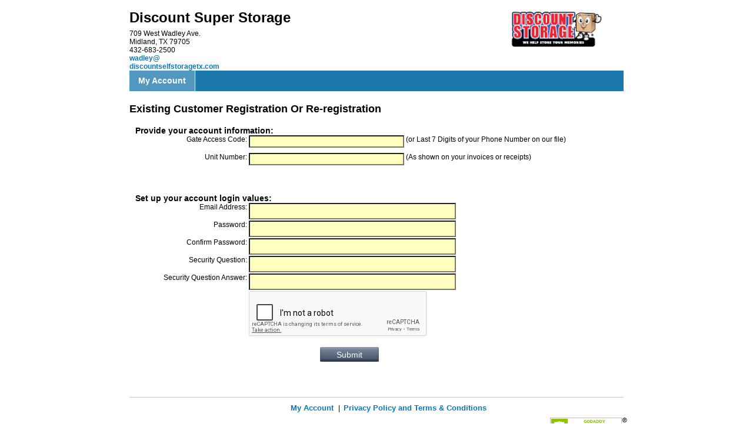

--- FILE ---
content_type: text/html; charset=utf-8
request_url: https://www.smdservers.net/SLWebSiteTemplate_V2/Registration.aspx?sCorpCode=tCFi9461BtM4EljkgYe7bA==&sLocationCode=5glUKf7E0ftI9Gech5cqCg==&1=1
body_size: 6190
content:

<!DOCTYPE html PUBLIC "-//W3C//DTD XHTML 1.0 Transitional//EN" "http://www.w3.org/TR/xhtml1/DTD/xhtml1-transitional.dtd">
<html>
	<head id="Registration_HeadCSS"><title>
	Create Account
</title><meta content="Microsoft Visual Studio .NET 7.1" name="GENERATOR" /><meta content="Visual Basic .NET 7.1" name="CODE_LANGUAGE" /><meta content="JavaScript" name="vs_defaultClientScript" /><meta content="http://schemas.microsoft.com/intellisense/ie5" name="vs_targetSchema" /><meta name="robots" content="noindex, nofollow" />
		<!-- <link href="css/Styles.css" rel="stylesheet" type="text/css" /> -->
		<link href="css/StandardSite.css" type="text/css" rel="stylesheet" />
		<script src="iFrame.js" type="text/javascript"></script>
		<script type="text/javascript">
            function OnRowClick(obj, idx) {
                //always clear class for first data row to fix the problem after Back/Forward
                obj.parentElement.rows(1).className = "";
                obj.parentElement.rows(new Number(idx.value)).className = "";
                obj.className = "Selected";
                idx.value = obj.rowIndex;
            }
		</script>
		<script type= "text/jscript" language="jscript">
            function ConfirmPassword(formToCheck) {
                var formisvalid = true;
                var password = formToCheck.txtPassword.value;
                var confirmPWD = formToCheck.txtConfirmPWD.value;
                if (password.toUpperCase() != confirmPWD.toUpperCase()) {
                    alert("Please confirm your password again");
                    formisvalid = false;
                }
                return formisvalid;
            }
		</script>
		<script type="text/javascript">
            var _gaq = _gaq || [];
            _gaq.push(['_setAccount', 'UA-703841-9']);
            _gaq.push(['_trackPageview']);

            (function () {
                var ga = document.createElement('script'); ga.type = 'text/javascript'; ga.async = true;
                ga.src = ('https:' == document.location.protocol ? 'https://ssl' : 'http://www') + '.google-analytics.com/ga.js';
                var s = document.getElementsByTagName('script')[0]; s.parentNode.insertBefore(ga, s);
            })();
		</script>	
	</head>
	<body onload="CustomizeBody(); CheckIFrame('Registration');">
		<form name="Form1" method="post" action="./Registration.aspx?sCorpCode=tCFi9461BtM4EljkgYe7bA%3d%3d&amp;sLocationCode=5glUKf7E0ftI9Gech5cqCg%3d%3d&amp;1=1" onkeypress="javascript:return WebForm_FireDefaultButton(event, 'btnSubmit')" id="Form1">
<div>
<input type="hidden" name="Header1_ToolkitScriptManager1_HiddenField" id="Header1_ToolkitScriptManager1_HiddenField" value="" />
<input type="hidden" name="__EVENTTARGET" id="__EVENTTARGET" value="" />
<input type="hidden" name="__EVENTARGUMENT" id="__EVENTARGUMENT" value="" />
<input type="hidden" name="__VIEWSTATE" id="__VIEWSTATE" value="/[base64]/IeI6+2NoDxk/w==" />
</div>

<script type="text/javascript">
//<![CDATA[
var theForm = document.forms['Form1'];
if (!theForm) {
    theForm = document.Form1;
}
function __doPostBack(eventTarget, eventArgument) {
    if (!theForm.onsubmit || (theForm.onsubmit() != false)) {
        theForm.__EVENTTARGET.value = eventTarget;
        theForm.__EVENTARGUMENT.value = eventArgument;
        theForm.submit();
    }
}
//]]>
</script>


<script src="/SLWebsiteTemplate_V2/WebResource.axd?d=YUBX3AqXkBc1q5hlVE7WXX3z0QSipjKv5nPqiH-OaMKyJpKjP97nVT8xYVuNksyT1bCGvB55Kgli5uLw9Rd52AWt5m_IKXrgjelPALJDAN41&amp;t=638901392248157332" type="text/javascript"></script>

<script>window.setTimeout("self.location.href='Message.aspx?Act=SE';",2390000);</script>
<script src="/SLWebsiteTemplate_V2/ScriptResource.axd?d=cZcvLPkCYr_c2wZZLhlBvgJUXegs157mQ0GpgFrlyxp_uTgy8JAVUbQqqSLHJ9XCspGntZBCvRo3R_T6EcaZvr-ouYDFuqMl3nLbyw6Ge-G78MCDCWIyDjhNP3t0Xpbe0&amp;t=ffffffffec54f2d7" type="text/javascript"></script>
<script src="/SLWebsiteTemplate_V2/ScriptResource.axd?d=pbEmSyse5qJFDwE3Gp_0CWOXPPnC9_zT9tyBSwhEUucjFdNpIGutSDIhMC_FRJMMBsM_7k0fHZimLtUZ33mJfJaHFR1rrVIvhUPzAKy6hyIDyl-UDMK5o1UiT_XY0kKIoiyt5G_J8KEcJfHYww7KQg2&amp;t=ffffffffec54f2d7" type="text/javascript"></script>
<script src="/SLWebsiteTemplate_V2/WebResource.axd?d=oPdfHT8b-kJJoavF2bGedbssIfwMR-UfM2bmNWoZWkB1Nh4W66MPyUdsxTw4wWHzmrpGJTQ_gayWhIw20gRdFhKRAQtTesP-wYcvbLgmeO81&amp;t=638901392248157332" type="text/javascript"></script>
<div>

	<input type="hidden" name="__VIEWSTATEGENERATOR" id="__VIEWSTATEGENERATOR" value="4EE569E4" />
	<input type="hidden" name="__EVENTVALIDATION" id="__EVENTVALIDATION" value="/wEdAA9C7+25BvmujrY5wFvJg/Dm69lBuDhTFuakn8i/nIBT6qOz6AOtFCpHm8nlKcAuMhM/NO70ZymFJaYDHAfy54qGYyo2dDFFtf/pko9/3extXH7pothY1q2xyXr5onQiVIe/HlNuYkxG7SOqJohzjdjDdjb4xzpKucCqKjegIpvFhopR0esDMUW7eJvjokmWOIEVkc+ZzoErgtCP2GR+PqU/TzrnS+t/Uw/8maRX523XnDzmltaUM7aEAN+g9cP/m12UH4Qi+SYeXxDhjD2PJf8Fq2ya4Exj4XNkBA4PAOBrbag8l+mIjXFMmoUpPc4ievJO7Dt3YUJSgI+/oowRaF5t5pj/e+/DYzBS3rbvvX3g7w==" />
</div>
		    <div align="center">
                
<!-- <link href="css/Styles.css" rel="stylesheet"  type="text/css" /> -->
<!--<link href="css/StandardSite.css" type="text/css" rel="stylesheet" />-->

<div id="HeaderUC_BackgroundMain">
    <div id="Header1_HeaderUC_HeaderMainInner">
    <script type="text/javascript">
//<![CDATA[
Sys.WebForms.PageRequestManager._initialize('Header1$ToolkitScriptManager1', 'Form1', [], [], [], 90, '');
//]]>
</script>

        <div id="Header1_HeaderUC_HeaderBox">
	
            <div id="HeaderUC_CorpInfo">
                <h1 id="HeaderUC_lblCorpName"><span id="Header1_lblCorpName">Discount Super Storage</span></h1>
                <p id="HeaderUC_lblCorpAddr"><span id="Header1_lblCorpAddr">709 West Wadley Ave.<BR>Midland, TX 79705<BR>432-683-2500<BR><a href="/cdn-cgi/l/email-protection#ea9d8b8e868f93aa8e839989859f849e998f868c999e85988b8d8f9e92c4898587">wadley@<BR>discountselfstoragetx.com</a></span></p>
                <p id="HeaderUC_lblCorpPhoneEmail"><span id="Header1_lblCorpPhoneEmail"></span></p>
            </div>
            <p id="HeaderUC_btnRefer"><a id="Header1_btnRefer" href="javascript:__doPostBack(&#39;Header1$btnRefer&#39;,&#39;&#39;)"><img src="https://s3.amazonaws.com/webtemplate.sitelink.com/CSSZ_L003/Logo/DiscountLogoForSitelink.png" id="Header1_IMG1" height="60" hspace="20" /></a></p>
            <p id="HeaderUC_imgPrint"><a href="javascript:window.print()" ><img src="./img/printer.ico" id="Header1_imgPrint" class="HeaderUC_iPrint" alt="Help" border="0" /></a></p>
            <p id="HeaderUC_btnPrint"><input type="submit" name="Header1$btnPrint" value="Print" id="Header1_btnPrint" tabindex="7" class="Global_SmallButton" /></p>
            
        
</div>    
    </div>
</div>

<div id="HeaderUC_MainMenu">
    <ul id="Header1_HeaderUC_HeaderBar" style="Background-Color: #1d78ac">
        <li id="Header1_HeaderUC_liHome"></li>
        <li id="Header1_HeaderUC_liAccount" class="HeaderUC_active"><a id="Header1_btnAccount" style="COLOR: White" href="javascript:__doPostBack(&#39;Header1$btnAccount&#39;,&#39;&#39;)">My Account</a></li>
        <li id="Header1_HeaderUC_liReservation"></li>
        <li id="Header1_HeaderUC_liTips"></li>
        <li id="Header1_HeaderUC_liContact"></li>
        <li id="Header1_HeaderUC_liSignOut"></li>
    </ul>
</div>

<div id="HeaderUC_GoogleTranslate">
        <div id="Header1_HeaderUC_div_Lang">
            <div id="google_translate_element"></div><script data-cfasync="false" src="/cdn-cgi/scripts/5c5dd728/cloudflare-static/email-decode.min.js"></script><script type="text/javascript"> 
                function googleTranslateElementInit() { 
                    new google.translate.TranslateElement({pageLanguage: 'en', layout: google.translate.TranslateElement.InlineLayout.SIMPLE, autoDisplay: false}, 'google_translate_element'); 
                } 
                </script><script type="text/javascript" src="//translate.google.com/translate_a/element.js?cb=googleTranslateElementInit"></script>
        </div>
</div>
		        <div id="pnlRegistration" style="width:840px;text-align:center;">
	
				    
				    <div id="Registration_MainBody">
				        <h2 id="Registration_lblHeading">Existing Customer Registration Or Re-registration</h2>
					    <h3 id="Registration_lblAcctinfo">Provide your account information:</h3>
                        
                        <p id="Registration_lblAccessCode" class="Registration_AILabel"><span id="lblAccessCode" style="display:inline-block;width:200px;">Gate Access Code:</span></p>
			            <p id="Registration_txtAccessCode" class="Registration_AITextbox"><input name="txtAccessCode" type="text" maxlength="10" id="txtAccessCode" style="background-color:#FFFFC0;width:256px;" /></p>
			            <p id="Registration_lblAccessCodeInfo" class="Registration_AIILabel"><span id="lblAccessCodeInfo" style="display:inline-block;width:315px;">(or Last 7 Digits of your Phone Number on our file)</span></p>
			            
			            <p id="Registration_lblUnitNumber" class="Registration_AILabel"><span id="lblUnitName" style="display:inline-block;width:200px;"> Unit Number:</span></p>
			            <p id="Registration_txtUnitNumber" class="Registration_AITextbox"><input name="txtUnitName" type="text" maxlength="6" id="txtUnitName" style="background-color:#FFFFC0;width:256px;" /></p>
			            <p id="Registration_lblUnitNumberInfo" class="Registration_AIILabel"><span id="lblUnitNameInfo" style="display:inline-block;width:315px;">(As shown on your invoices or receipts)</span></p>
    								        
					    <h3 id="Registration_lblAcctSetup">Set up your account login values:</h3>
								            
                        <p id="Registration_lblEmailAddress" class="Registration_ASLabel"><span id="lblEmailAddress" style="display:inline-block;width:200px;">Email Address:</span></p>
                        <p id="Registration_txtEmailAddress" class="Registration_ASTextbox"><input name="txtEmailAddress" type="text" maxlength="50" id="txtEmailAddress" class="Registration_Textbox" /></p>
                        
                        <p id="Registration_lblPassword" class="Registration_ASLabel"><span id="lblPassword" style="display:inline-block;width:200px;"> Password:</span></p>
                        <p id="Registration_txtPassword" class="Registration_ASTextbox"><input name="txtPassword" type="password" id="txtPassword" style="width:344px; height:22px; background-color:#ffffc0;" maxlength="20" size="52" /></p>
                        
                        <p id="Registration_lblConfirmPWD" class="Registration_ASLabel"><span id="lblConfirmPWD" style="display:inline-block;width:200px;">Confirm Password:</span></p>
                        <p id="Registration_txtRegConfirmPWD" class="Registration_ASTextbox"><input name="txtConfirmPWD" type="password" id="txtConfirmPWD" style="width:344px; height:22px; background-color:#ffffc0;" maxlength="20" size="52" /></p>
                        
					    <p id="Registration_lblSecurityQ" class="Registration_ASLabel"><span id="lblSecurityQ" style="display:inline-block;width:200px;">Security Question:</span></p>
					    <p id="Registration_txtSecurityQ" class="Registration_ASTextbox"><input name="txtSecurityQ" type="text" maxlength="120" id="txtSecurityQ" class="Registration_Textbox" /></p>
					    
					    <p id="Registration_lblSecurityQA" class="Registration_ASLabel"><span id="lblSecurityQA" style="display:inline-block;width:200px;">Security Question Answer:</span></p>
					    <p id="Registration_txtSecurityQA" class="Registration_ASTextbox"><input name="txtSecurityQA" type="text" maxlength="60" id="txtSecurityQA" class="Registration_Textbox" /></p>
    					
                        <div id="Registration_recaptcha">
                            <div id="Recaptcha1_sl_recaptcha" class="sl-recaptcha" data-sitekey="6Ld-emcUAAAAAAsuVUMesMShVuP4a9AqXH4zEAse" style="display:none;"></div> 
<div id="captcha-placeholder"></div>

<script src="https://www.google.com/recaptcha/api.js?onload=onloadCallback&render=explicit" async defer type="text/javascript"></script>
<script type="text/javascript">
    var onloadCallback = function () {
        var publicKey = document.getElementsByClassName('sl-recaptcha')[0].getAttribute('data-sitekey')
        grecaptcha.render('captcha-placeholder', {
            'sitekey': publicKey
        });
    };
    var prm = Sys.WebForms.PageRequestManager.getInstance();
    prm.add_endRequest(function (s, e) {
        onloadCallback();
    });
    //window.onload = onloadCallback
</script>
                        </div>

    					<div id="Registration_Submit">
					        <p id="Registration_btnSubmit"><input type="submit" name="btnSubmit" value="Submit" id="btnSubmit" tabindex="4" class="Global_SmallButton" /></p>
					        <p id="Registration_lblSubmit"></p>
					        <div id="vs" style="color:Red;border-width:2px;border-style:Solid;height:80px;width:584px;display:none;">

	</div>
                        </div>										            
    										        
					</div>
										        
			    
</div>
			    
<!-- <link href="css/Styles.css" rel="stylesheet"  type="text/css" /> -->
<!--<link href="css/StandardSite.css" rel="stylesheet" type="text/css" />-->

<div id="pnlFooterBGMain"></div>
<div id="FooterUC_FooterMainInner">
        <div id="FooterUC_div_Main">
            <ul id="Footer1_FooterUC_ulFooter">
                <li id="FooterUC_btnHome"></li>
                <li id="FooterUC_btnAccount"><a id="Footer1_btnAccount" href="javascript:__doPostBack(&#39;Footer1$btnAccount&#39;,&#39;&#39;)">My Account&nbsp;&nbsp;</a><span id="Footer1_spacer_btnAccount">|&nbsp;</span></li> 
                <li id="FooterUC_btnReservation"></li>
                <li id="FooterUC_btnTips"></li>
                <li id="FooterUC_btnContact"></li>
                <li id="FooterUC_btnPP"><a id="Footer1_btnPP" href="javascript:__doPostBack(&#39;Footer1$btnPP&#39;,&#39;&#39;)">Privacy Policy and Terms &amp; Conditions</a></li>
            </ul>
        </div>

        <div id="FooterUC_div_Images" style="display:block;">
            <div id="FooterUC_div_InnerImages" align="center" >
                <p id="FooterUC_btnSMD"><a href="http://www.sitelink.com" id="Footer1_btnSMD" target="_blank"><img src="./img/Storable_SiteLink_by_Storable_footer_2025.png" id="Footer1_IMG1" width="160" height="45" /></a></p>
                <p id="FooterUC_btnGoDaddy"><span id="siteseal"><script async type="text/javascript" src="https://seal.godaddy.com/getSeal?sealID=RtvBP7Dtfwi8fimRppl0FWjQB6osZGcVhVZyg5cEVowej1ZXjO"></script></span></p>
            </div>
        </div>
</div>

<div class="divFooter">
    <a id="Footer1_aView" href="javascript:__doPostBack(&#39;Footer1$aView&#39;,&#39;&#39;)"><span id="Login_Footer" class="cLoginFooter"><span id="Footer1_span_DesktopView" class="cDesktopView">Mobile View</span></span></a>
</div>


			</div>
		
<script type="text/javascript">
//<![CDATA[
var Page_ValidationSummaries =  new Array(document.getElementById("vs"));
//]]>
</script>

<script type="text/javascript">
//<![CDATA[
var vs = document.all ? document.all["vs"] : document.getElementById("vs");
vs.headertext = "The following errors occurred :";
//]]>
</script>

<script>function CustomizeBody() {document.body.style.backgroundColor="White";}</script>
<script type="text/javascript">
//<![CDATA[
(function() {var fn = function() {$get("Header1_ToolkitScriptManager1_HiddenField").value = '';Sys.Application.remove_init(fn);};Sys.Application.add_init(fn);})();
(function(id) {
    var e = document.getElementById(id);
    if (e) {
        e.dispose = function() {
            Array.remove(Page_ValidationSummaries, document.getElementById(id));
        }
        e = null;
    }
})('vs');
WebForm_AutoFocus('btnSubmit');//]]>
</script>
</form>
	<script>(function(){function c(){var b=a.contentDocument||a.contentWindow.document;if(b){var d=b.createElement('script');d.innerHTML="window.__CF$cv$params={r:'9c3a942018ac2e5c',t:'MTc2OTM3MzU1Mi4wMDAwMDA='};var a=document.createElement('script');a.nonce='';a.src='/cdn-cgi/challenge-platform/scripts/jsd/main.js';document.getElementsByTagName('head')[0].appendChild(a);";b.getElementsByTagName('head')[0].appendChild(d)}}if(document.body){var a=document.createElement('iframe');a.height=1;a.width=1;a.style.position='absolute';a.style.top=0;a.style.left=0;a.style.border='none';a.style.visibility='hidden';document.body.appendChild(a);if('loading'!==document.readyState)c();else if(window.addEventListener)document.addEventListener('DOMContentLoaded',c);else{var e=document.onreadystatechange||function(){};document.onreadystatechange=function(b){e(b);'loading'!==document.readyState&&(document.onreadystatechange=e,c())}}}})();</script><script defer src="https://static.cloudflareinsights.com/beacon.min.js/vcd15cbe7772f49c399c6a5babf22c1241717689176015" integrity="sha512-ZpsOmlRQV6y907TI0dKBHq9Md29nnaEIPlkf84rnaERnq6zvWvPUqr2ft8M1aS28oN72PdrCzSjY4U6VaAw1EQ==" data-cf-beacon='{"rayId":"9c3a942018ac2e5c","version":"2025.9.1","serverTiming":{"name":{"cfExtPri":true,"cfEdge":true,"cfOrigin":true,"cfL4":true,"cfSpeedBrain":true,"cfCacheStatus":true}},"token":"b9baefdb3a4e479f96a35a86c2fd9a12","b":1}' crossorigin="anonymous"></script>
</body>
</html>


--- FILE ---
content_type: text/html; charset=utf-8
request_url: https://www.google.com/recaptcha/api2/anchor?ar=1&k=6Ld-emcUAAAAAAsuVUMesMShVuP4a9AqXH4zEAse&co=aHR0cHM6Ly93d3cuc21kc2VydmVycy5uZXQ6NDQz&hl=en&v=PoyoqOPhxBO7pBk68S4YbpHZ&size=normal&anchor-ms=20000&execute-ms=30000&cb=sl6e2w2cnwd8
body_size: 49310
content:
<!DOCTYPE HTML><html dir="ltr" lang="en"><head><meta http-equiv="Content-Type" content="text/html; charset=UTF-8">
<meta http-equiv="X-UA-Compatible" content="IE=edge">
<title>reCAPTCHA</title>
<style type="text/css">
/* cyrillic-ext */
@font-face {
  font-family: 'Roboto';
  font-style: normal;
  font-weight: 400;
  font-stretch: 100%;
  src: url(//fonts.gstatic.com/s/roboto/v48/KFO7CnqEu92Fr1ME7kSn66aGLdTylUAMa3GUBHMdazTgWw.woff2) format('woff2');
  unicode-range: U+0460-052F, U+1C80-1C8A, U+20B4, U+2DE0-2DFF, U+A640-A69F, U+FE2E-FE2F;
}
/* cyrillic */
@font-face {
  font-family: 'Roboto';
  font-style: normal;
  font-weight: 400;
  font-stretch: 100%;
  src: url(//fonts.gstatic.com/s/roboto/v48/KFO7CnqEu92Fr1ME7kSn66aGLdTylUAMa3iUBHMdazTgWw.woff2) format('woff2');
  unicode-range: U+0301, U+0400-045F, U+0490-0491, U+04B0-04B1, U+2116;
}
/* greek-ext */
@font-face {
  font-family: 'Roboto';
  font-style: normal;
  font-weight: 400;
  font-stretch: 100%;
  src: url(//fonts.gstatic.com/s/roboto/v48/KFO7CnqEu92Fr1ME7kSn66aGLdTylUAMa3CUBHMdazTgWw.woff2) format('woff2');
  unicode-range: U+1F00-1FFF;
}
/* greek */
@font-face {
  font-family: 'Roboto';
  font-style: normal;
  font-weight: 400;
  font-stretch: 100%;
  src: url(//fonts.gstatic.com/s/roboto/v48/KFO7CnqEu92Fr1ME7kSn66aGLdTylUAMa3-UBHMdazTgWw.woff2) format('woff2');
  unicode-range: U+0370-0377, U+037A-037F, U+0384-038A, U+038C, U+038E-03A1, U+03A3-03FF;
}
/* math */
@font-face {
  font-family: 'Roboto';
  font-style: normal;
  font-weight: 400;
  font-stretch: 100%;
  src: url(//fonts.gstatic.com/s/roboto/v48/KFO7CnqEu92Fr1ME7kSn66aGLdTylUAMawCUBHMdazTgWw.woff2) format('woff2');
  unicode-range: U+0302-0303, U+0305, U+0307-0308, U+0310, U+0312, U+0315, U+031A, U+0326-0327, U+032C, U+032F-0330, U+0332-0333, U+0338, U+033A, U+0346, U+034D, U+0391-03A1, U+03A3-03A9, U+03B1-03C9, U+03D1, U+03D5-03D6, U+03F0-03F1, U+03F4-03F5, U+2016-2017, U+2034-2038, U+203C, U+2040, U+2043, U+2047, U+2050, U+2057, U+205F, U+2070-2071, U+2074-208E, U+2090-209C, U+20D0-20DC, U+20E1, U+20E5-20EF, U+2100-2112, U+2114-2115, U+2117-2121, U+2123-214F, U+2190, U+2192, U+2194-21AE, U+21B0-21E5, U+21F1-21F2, U+21F4-2211, U+2213-2214, U+2216-22FF, U+2308-230B, U+2310, U+2319, U+231C-2321, U+2336-237A, U+237C, U+2395, U+239B-23B7, U+23D0, U+23DC-23E1, U+2474-2475, U+25AF, U+25B3, U+25B7, U+25BD, U+25C1, U+25CA, U+25CC, U+25FB, U+266D-266F, U+27C0-27FF, U+2900-2AFF, U+2B0E-2B11, U+2B30-2B4C, U+2BFE, U+3030, U+FF5B, U+FF5D, U+1D400-1D7FF, U+1EE00-1EEFF;
}
/* symbols */
@font-face {
  font-family: 'Roboto';
  font-style: normal;
  font-weight: 400;
  font-stretch: 100%;
  src: url(//fonts.gstatic.com/s/roboto/v48/KFO7CnqEu92Fr1ME7kSn66aGLdTylUAMaxKUBHMdazTgWw.woff2) format('woff2');
  unicode-range: U+0001-000C, U+000E-001F, U+007F-009F, U+20DD-20E0, U+20E2-20E4, U+2150-218F, U+2190, U+2192, U+2194-2199, U+21AF, U+21E6-21F0, U+21F3, U+2218-2219, U+2299, U+22C4-22C6, U+2300-243F, U+2440-244A, U+2460-24FF, U+25A0-27BF, U+2800-28FF, U+2921-2922, U+2981, U+29BF, U+29EB, U+2B00-2BFF, U+4DC0-4DFF, U+FFF9-FFFB, U+10140-1018E, U+10190-1019C, U+101A0, U+101D0-101FD, U+102E0-102FB, U+10E60-10E7E, U+1D2C0-1D2D3, U+1D2E0-1D37F, U+1F000-1F0FF, U+1F100-1F1AD, U+1F1E6-1F1FF, U+1F30D-1F30F, U+1F315, U+1F31C, U+1F31E, U+1F320-1F32C, U+1F336, U+1F378, U+1F37D, U+1F382, U+1F393-1F39F, U+1F3A7-1F3A8, U+1F3AC-1F3AF, U+1F3C2, U+1F3C4-1F3C6, U+1F3CA-1F3CE, U+1F3D4-1F3E0, U+1F3ED, U+1F3F1-1F3F3, U+1F3F5-1F3F7, U+1F408, U+1F415, U+1F41F, U+1F426, U+1F43F, U+1F441-1F442, U+1F444, U+1F446-1F449, U+1F44C-1F44E, U+1F453, U+1F46A, U+1F47D, U+1F4A3, U+1F4B0, U+1F4B3, U+1F4B9, U+1F4BB, U+1F4BF, U+1F4C8-1F4CB, U+1F4D6, U+1F4DA, U+1F4DF, U+1F4E3-1F4E6, U+1F4EA-1F4ED, U+1F4F7, U+1F4F9-1F4FB, U+1F4FD-1F4FE, U+1F503, U+1F507-1F50B, U+1F50D, U+1F512-1F513, U+1F53E-1F54A, U+1F54F-1F5FA, U+1F610, U+1F650-1F67F, U+1F687, U+1F68D, U+1F691, U+1F694, U+1F698, U+1F6AD, U+1F6B2, U+1F6B9-1F6BA, U+1F6BC, U+1F6C6-1F6CF, U+1F6D3-1F6D7, U+1F6E0-1F6EA, U+1F6F0-1F6F3, U+1F6F7-1F6FC, U+1F700-1F7FF, U+1F800-1F80B, U+1F810-1F847, U+1F850-1F859, U+1F860-1F887, U+1F890-1F8AD, U+1F8B0-1F8BB, U+1F8C0-1F8C1, U+1F900-1F90B, U+1F93B, U+1F946, U+1F984, U+1F996, U+1F9E9, U+1FA00-1FA6F, U+1FA70-1FA7C, U+1FA80-1FA89, U+1FA8F-1FAC6, U+1FACE-1FADC, U+1FADF-1FAE9, U+1FAF0-1FAF8, U+1FB00-1FBFF;
}
/* vietnamese */
@font-face {
  font-family: 'Roboto';
  font-style: normal;
  font-weight: 400;
  font-stretch: 100%;
  src: url(//fonts.gstatic.com/s/roboto/v48/KFO7CnqEu92Fr1ME7kSn66aGLdTylUAMa3OUBHMdazTgWw.woff2) format('woff2');
  unicode-range: U+0102-0103, U+0110-0111, U+0128-0129, U+0168-0169, U+01A0-01A1, U+01AF-01B0, U+0300-0301, U+0303-0304, U+0308-0309, U+0323, U+0329, U+1EA0-1EF9, U+20AB;
}
/* latin-ext */
@font-face {
  font-family: 'Roboto';
  font-style: normal;
  font-weight: 400;
  font-stretch: 100%;
  src: url(//fonts.gstatic.com/s/roboto/v48/KFO7CnqEu92Fr1ME7kSn66aGLdTylUAMa3KUBHMdazTgWw.woff2) format('woff2');
  unicode-range: U+0100-02BA, U+02BD-02C5, U+02C7-02CC, U+02CE-02D7, U+02DD-02FF, U+0304, U+0308, U+0329, U+1D00-1DBF, U+1E00-1E9F, U+1EF2-1EFF, U+2020, U+20A0-20AB, U+20AD-20C0, U+2113, U+2C60-2C7F, U+A720-A7FF;
}
/* latin */
@font-face {
  font-family: 'Roboto';
  font-style: normal;
  font-weight: 400;
  font-stretch: 100%;
  src: url(//fonts.gstatic.com/s/roboto/v48/KFO7CnqEu92Fr1ME7kSn66aGLdTylUAMa3yUBHMdazQ.woff2) format('woff2');
  unicode-range: U+0000-00FF, U+0131, U+0152-0153, U+02BB-02BC, U+02C6, U+02DA, U+02DC, U+0304, U+0308, U+0329, U+2000-206F, U+20AC, U+2122, U+2191, U+2193, U+2212, U+2215, U+FEFF, U+FFFD;
}
/* cyrillic-ext */
@font-face {
  font-family: 'Roboto';
  font-style: normal;
  font-weight: 500;
  font-stretch: 100%;
  src: url(//fonts.gstatic.com/s/roboto/v48/KFO7CnqEu92Fr1ME7kSn66aGLdTylUAMa3GUBHMdazTgWw.woff2) format('woff2');
  unicode-range: U+0460-052F, U+1C80-1C8A, U+20B4, U+2DE0-2DFF, U+A640-A69F, U+FE2E-FE2F;
}
/* cyrillic */
@font-face {
  font-family: 'Roboto';
  font-style: normal;
  font-weight: 500;
  font-stretch: 100%;
  src: url(//fonts.gstatic.com/s/roboto/v48/KFO7CnqEu92Fr1ME7kSn66aGLdTylUAMa3iUBHMdazTgWw.woff2) format('woff2');
  unicode-range: U+0301, U+0400-045F, U+0490-0491, U+04B0-04B1, U+2116;
}
/* greek-ext */
@font-face {
  font-family: 'Roboto';
  font-style: normal;
  font-weight: 500;
  font-stretch: 100%;
  src: url(//fonts.gstatic.com/s/roboto/v48/KFO7CnqEu92Fr1ME7kSn66aGLdTylUAMa3CUBHMdazTgWw.woff2) format('woff2');
  unicode-range: U+1F00-1FFF;
}
/* greek */
@font-face {
  font-family: 'Roboto';
  font-style: normal;
  font-weight: 500;
  font-stretch: 100%;
  src: url(//fonts.gstatic.com/s/roboto/v48/KFO7CnqEu92Fr1ME7kSn66aGLdTylUAMa3-UBHMdazTgWw.woff2) format('woff2');
  unicode-range: U+0370-0377, U+037A-037F, U+0384-038A, U+038C, U+038E-03A1, U+03A3-03FF;
}
/* math */
@font-face {
  font-family: 'Roboto';
  font-style: normal;
  font-weight: 500;
  font-stretch: 100%;
  src: url(//fonts.gstatic.com/s/roboto/v48/KFO7CnqEu92Fr1ME7kSn66aGLdTylUAMawCUBHMdazTgWw.woff2) format('woff2');
  unicode-range: U+0302-0303, U+0305, U+0307-0308, U+0310, U+0312, U+0315, U+031A, U+0326-0327, U+032C, U+032F-0330, U+0332-0333, U+0338, U+033A, U+0346, U+034D, U+0391-03A1, U+03A3-03A9, U+03B1-03C9, U+03D1, U+03D5-03D6, U+03F0-03F1, U+03F4-03F5, U+2016-2017, U+2034-2038, U+203C, U+2040, U+2043, U+2047, U+2050, U+2057, U+205F, U+2070-2071, U+2074-208E, U+2090-209C, U+20D0-20DC, U+20E1, U+20E5-20EF, U+2100-2112, U+2114-2115, U+2117-2121, U+2123-214F, U+2190, U+2192, U+2194-21AE, U+21B0-21E5, U+21F1-21F2, U+21F4-2211, U+2213-2214, U+2216-22FF, U+2308-230B, U+2310, U+2319, U+231C-2321, U+2336-237A, U+237C, U+2395, U+239B-23B7, U+23D0, U+23DC-23E1, U+2474-2475, U+25AF, U+25B3, U+25B7, U+25BD, U+25C1, U+25CA, U+25CC, U+25FB, U+266D-266F, U+27C0-27FF, U+2900-2AFF, U+2B0E-2B11, U+2B30-2B4C, U+2BFE, U+3030, U+FF5B, U+FF5D, U+1D400-1D7FF, U+1EE00-1EEFF;
}
/* symbols */
@font-face {
  font-family: 'Roboto';
  font-style: normal;
  font-weight: 500;
  font-stretch: 100%;
  src: url(//fonts.gstatic.com/s/roboto/v48/KFO7CnqEu92Fr1ME7kSn66aGLdTylUAMaxKUBHMdazTgWw.woff2) format('woff2');
  unicode-range: U+0001-000C, U+000E-001F, U+007F-009F, U+20DD-20E0, U+20E2-20E4, U+2150-218F, U+2190, U+2192, U+2194-2199, U+21AF, U+21E6-21F0, U+21F3, U+2218-2219, U+2299, U+22C4-22C6, U+2300-243F, U+2440-244A, U+2460-24FF, U+25A0-27BF, U+2800-28FF, U+2921-2922, U+2981, U+29BF, U+29EB, U+2B00-2BFF, U+4DC0-4DFF, U+FFF9-FFFB, U+10140-1018E, U+10190-1019C, U+101A0, U+101D0-101FD, U+102E0-102FB, U+10E60-10E7E, U+1D2C0-1D2D3, U+1D2E0-1D37F, U+1F000-1F0FF, U+1F100-1F1AD, U+1F1E6-1F1FF, U+1F30D-1F30F, U+1F315, U+1F31C, U+1F31E, U+1F320-1F32C, U+1F336, U+1F378, U+1F37D, U+1F382, U+1F393-1F39F, U+1F3A7-1F3A8, U+1F3AC-1F3AF, U+1F3C2, U+1F3C4-1F3C6, U+1F3CA-1F3CE, U+1F3D4-1F3E0, U+1F3ED, U+1F3F1-1F3F3, U+1F3F5-1F3F7, U+1F408, U+1F415, U+1F41F, U+1F426, U+1F43F, U+1F441-1F442, U+1F444, U+1F446-1F449, U+1F44C-1F44E, U+1F453, U+1F46A, U+1F47D, U+1F4A3, U+1F4B0, U+1F4B3, U+1F4B9, U+1F4BB, U+1F4BF, U+1F4C8-1F4CB, U+1F4D6, U+1F4DA, U+1F4DF, U+1F4E3-1F4E6, U+1F4EA-1F4ED, U+1F4F7, U+1F4F9-1F4FB, U+1F4FD-1F4FE, U+1F503, U+1F507-1F50B, U+1F50D, U+1F512-1F513, U+1F53E-1F54A, U+1F54F-1F5FA, U+1F610, U+1F650-1F67F, U+1F687, U+1F68D, U+1F691, U+1F694, U+1F698, U+1F6AD, U+1F6B2, U+1F6B9-1F6BA, U+1F6BC, U+1F6C6-1F6CF, U+1F6D3-1F6D7, U+1F6E0-1F6EA, U+1F6F0-1F6F3, U+1F6F7-1F6FC, U+1F700-1F7FF, U+1F800-1F80B, U+1F810-1F847, U+1F850-1F859, U+1F860-1F887, U+1F890-1F8AD, U+1F8B0-1F8BB, U+1F8C0-1F8C1, U+1F900-1F90B, U+1F93B, U+1F946, U+1F984, U+1F996, U+1F9E9, U+1FA00-1FA6F, U+1FA70-1FA7C, U+1FA80-1FA89, U+1FA8F-1FAC6, U+1FACE-1FADC, U+1FADF-1FAE9, U+1FAF0-1FAF8, U+1FB00-1FBFF;
}
/* vietnamese */
@font-face {
  font-family: 'Roboto';
  font-style: normal;
  font-weight: 500;
  font-stretch: 100%;
  src: url(//fonts.gstatic.com/s/roboto/v48/KFO7CnqEu92Fr1ME7kSn66aGLdTylUAMa3OUBHMdazTgWw.woff2) format('woff2');
  unicode-range: U+0102-0103, U+0110-0111, U+0128-0129, U+0168-0169, U+01A0-01A1, U+01AF-01B0, U+0300-0301, U+0303-0304, U+0308-0309, U+0323, U+0329, U+1EA0-1EF9, U+20AB;
}
/* latin-ext */
@font-face {
  font-family: 'Roboto';
  font-style: normal;
  font-weight: 500;
  font-stretch: 100%;
  src: url(//fonts.gstatic.com/s/roboto/v48/KFO7CnqEu92Fr1ME7kSn66aGLdTylUAMa3KUBHMdazTgWw.woff2) format('woff2');
  unicode-range: U+0100-02BA, U+02BD-02C5, U+02C7-02CC, U+02CE-02D7, U+02DD-02FF, U+0304, U+0308, U+0329, U+1D00-1DBF, U+1E00-1E9F, U+1EF2-1EFF, U+2020, U+20A0-20AB, U+20AD-20C0, U+2113, U+2C60-2C7F, U+A720-A7FF;
}
/* latin */
@font-face {
  font-family: 'Roboto';
  font-style: normal;
  font-weight: 500;
  font-stretch: 100%;
  src: url(//fonts.gstatic.com/s/roboto/v48/KFO7CnqEu92Fr1ME7kSn66aGLdTylUAMa3yUBHMdazQ.woff2) format('woff2');
  unicode-range: U+0000-00FF, U+0131, U+0152-0153, U+02BB-02BC, U+02C6, U+02DA, U+02DC, U+0304, U+0308, U+0329, U+2000-206F, U+20AC, U+2122, U+2191, U+2193, U+2212, U+2215, U+FEFF, U+FFFD;
}
/* cyrillic-ext */
@font-face {
  font-family: 'Roboto';
  font-style: normal;
  font-weight: 900;
  font-stretch: 100%;
  src: url(//fonts.gstatic.com/s/roboto/v48/KFO7CnqEu92Fr1ME7kSn66aGLdTylUAMa3GUBHMdazTgWw.woff2) format('woff2');
  unicode-range: U+0460-052F, U+1C80-1C8A, U+20B4, U+2DE0-2DFF, U+A640-A69F, U+FE2E-FE2F;
}
/* cyrillic */
@font-face {
  font-family: 'Roboto';
  font-style: normal;
  font-weight: 900;
  font-stretch: 100%;
  src: url(//fonts.gstatic.com/s/roboto/v48/KFO7CnqEu92Fr1ME7kSn66aGLdTylUAMa3iUBHMdazTgWw.woff2) format('woff2');
  unicode-range: U+0301, U+0400-045F, U+0490-0491, U+04B0-04B1, U+2116;
}
/* greek-ext */
@font-face {
  font-family: 'Roboto';
  font-style: normal;
  font-weight: 900;
  font-stretch: 100%;
  src: url(//fonts.gstatic.com/s/roboto/v48/KFO7CnqEu92Fr1ME7kSn66aGLdTylUAMa3CUBHMdazTgWw.woff2) format('woff2');
  unicode-range: U+1F00-1FFF;
}
/* greek */
@font-face {
  font-family: 'Roboto';
  font-style: normal;
  font-weight: 900;
  font-stretch: 100%;
  src: url(//fonts.gstatic.com/s/roboto/v48/KFO7CnqEu92Fr1ME7kSn66aGLdTylUAMa3-UBHMdazTgWw.woff2) format('woff2');
  unicode-range: U+0370-0377, U+037A-037F, U+0384-038A, U+038C, U+038E-03A1, U+03A3-03FF;
}
/* math */
@font-face {
  font-family: 'Roboto';
  font-style: normal;
  font-weight: 900;
  font-stretch: 100%;
  src: url(//fonts.gstatic.com/s/roboto/v48/KFO7CnqEu92Fr1ME7kSn66aGLdTylUAMawCUBHMdazTgWw.woff2) format('woff2');
  unicode-range: U+0302-0303, U+0305, U+0307-0308, U+0310, U+0312, U+0315, U+031A, U+0326-0327, U+032C, U+032F-0330, U+0332-0333, U+0338, U+033A, U+0346, U+034D, U+0391-03A1, U+03A3-03A9, U+03B1-03C9, U+03D1, U+03D5-03D6, U+03F0-03F1, U+03F4-03F5, U+2016-2017, U+2034-2038, U+203C, U+2040, U+2043, U+2047, U+2050, U+2057, U+205F, U+2070-2071, U+2074-208E, U+2090-209C, U+20D0-20DC, U+20E1, U+20E5-20EF, U+2100-2112, U+2114-2115, U+2117-2121, U+2123-214F, U+2190, U+2192, U+2194-21AE, U+21B0-21E5, U+21F1-21F2, U+21F4-2211, U+2213-2214, U+2216-22FF, U+2308-230B, U+2310, U+2319, U+231C-2321, U+2336-237A, U+237C, U+2395, U+239B-23B7, U+23D0, U+23DC-23E1, U+2474-2475, U+25AF, U+25B3, U+25B7, U+25BD, U+25C1, U+25CA, U+25CC, U+25FB, U+266D-266F, U+27C0-27FF, U+2900-2AFF, U+2B0E-2B11, U+2B30-2B4C, U+2BFE, U+3030, U+FF5B, U+FF5D, U+1D400-1D7FF, U+1EE00-1EEFF;
}
/* symbols */
@font-face {
  font-family: 'Roboto';
  font-style: normal;
  font-weight: 900;
  font-stretch: 100%;
  src: url(//fonts.gstatic.com/s/roboto/v48/KFO7CnqEu92Fr1ME7kSn66aGLdTylUAMaxKUBHMdazTgWw.woff2) format('woff2');
  unicode-range: U+0001-000C, U+000E-001F, U+007F-009F, U+20DD-20E0, U+20E2-20E4, U+2150-218F, U+2190, U+2192, U+2194-2199, U+21AF, U+21E6-21F0, U+21F3, U+2218-2219, U+2299, U+22C4-22C6, U+2300-243F, U+2440-244A, U+2460-24FF, U+25A0-27BF, U+2800-28FF, U+2921-2922, U+2981, U+29BF, U+29EB, U+2B00-2BFF, U+4DC0-4DFF, U+FFF9-FFFB, U+10140-1018E, U+10190-1019C, U+101A0, U+101D0-101FD, U+102E0-102FB, U+10E60-10E7E, U+1D2C0-1D2D3, U+1D2E0-1D37F, U+1F000-1F0FF, U+1F100-1F1AD, U+1F1E6-1F1FF, U+1F30D-1F30F, U+1F315, U+1F31C, U+1F31E, U+1F320-1F32C, U+1F336, U+1F378, U+1F37D, U+1F382, U+1F393-1F39F, U+1F3A7-1F3A8, U+1F3AC-1F3AF, U+1F3C2, U+1F3C4-1F3C6, U+1F3CA-1F3CE, U+1F3D4-1F3E0, U+1F3ED, U+1F3F1-1F3F3, U+1F3F5-1F3F7, U+1F408, U+1F415, U+1F41F, U+1F426, U+1F43F, U+1F441-1F442, U+1F444, U+1F446-1F449, U+1F44C-1F44E, U+1F453, U+1F46A, U+1F47D, U+1F4A3, U+1F4B0, U+1F4B3, U+1F4B9, U+1F4BB, U+1F4BF, U+1F4C8-1F4CB, U+1F4D6, U+1F4DA, U+1F4DF, U+1F4E3-1F4E6, U+1F4EA-1F4ED, U+1F4F7, U+1F4F9-1F4FB, U+1F4FD-1F4FE, U+1F503, U+1F507-1F50B, U+1F50D, U+1F512-1F513, U+1F53E-1F54A, U+1F54F-1F5FA, U+1F610, U+1F650-1F67F, U+1F687, U+1F68D, U+1F691, U+1F694, U+1F698, U+1F6AD, U+1F6B2, U+1F6B9-1F6BA, U+1F6BC, U+1F6C6-1F6CF, U+1F6D3-1F6D7, U+1F6E0-1F6EA, U+1F6F0-1F6F3, U+1F6F7-1F6FC, U+1F700-1F7FF, U+1F800-1F80B, U+1F810-1F847, U+1F850-1F859, U+1F860-1F887, U+1F890-1F8AD, U+1F8B0-1F8BB, U+1F8C0-1F8C1, U+1F900-1F90B, U+1F93B, U+1F946, U+1F984, U+1F996, U+1F9E9, U+1FA00-1FA6F, U+1FA70-1FA7C, U+1FA80-1FA89, U+1FA8F-1FAC6, U+1FACE-1FADC, U+1FADF-1FAE9, U+1FAF0-1FAF8, U+1FB00-1FBFF;
}
/* vietnamese */
@font-face {
  font-family: 'Roboto';
  font-style: normal;
  font-weight: 900;
  font-stretch: 100%;
  src: url(//fonts.gstatic.com/s/roboto/v48/KFO7CnqEu92Fr1ME7kSn66aGLdTylUAMa3OUBHMdazTgWw.woff2) format('woff2');
  unicode-range: U+0102-0103, U+0110-0111, U+0128-0129, U+0168-0169, U+01A0-01A1, U+01AF-01B0, U+0300-0301, U+0303-0304, U+0308-0309, U+0323, U+0329, U+1EA0-1EF9, U+20AB;
}
/* latin-ext */
@font-face {
  font-family: 'Roboto';
  font-style: normal;
  font-weight: 900;
  font-stretch: 100%;
  src: url(//fonts.gstatic.com/s/roboto/v48/KFO7CnqEu92Fr1ME7kSn66aGLdTylUAMa3KUBHMdazTgWw.woff2) format('woff2');
  unicode-range: U+0100-02BA, U+02BD-02C5, U+02C7-02CC, U+02CE-02D7, U+02DD-02FF, U+0304, U+0308, U+0329, U+1D00-1DBF, U+1E00-1E9F, U+1EF2-1EFF, U+2020, U+20A0-20AB, U+20AD-20C0, U+2113, U+2C60-2C7F, U+A720-A7FF;
}
/* latin */
@font-face {
  font-family: 'Roboto';
  font-style: normal;
  font-weight: 900;
  font-stretch: 100%;
  src: url(//fonts.gstatic.com/s/roboto/v48/KFO7CnqEu92Fr1ME7kSn66aGLdTylUAMa3yUBHMdazQ.woff2) format('woff2');
  unicode-range: U+0000-00FF, U+0131, U+0152-0153, U+02BB-02BC, U+02C6, U+02DA, U+02DC, U+0304, U+0308, U+0329, U+2000-206F, U+20AC, U+2122, U+2191, U+2193, U+2212, U+2215, U+FEFF, U+FFFD;
}

</style>
<link rel="stylesheet" type="text/css" href="https://www.gstatic.com/recaptcha/releases/PoyoqOPhxBO7pBk68S4YbpHZ/styles__ltr.css">
<script nonce="yK5S9sJj-xC9Unm8xqyPIw" type="text/javascript">window['__recaptcha_api'] = 'https://www.google.com/recaptcha/api2/';</script>
<script type="text/javascript" src="https://www.gstatic.com/recaptcha/releases/PoyoqOPhxBO7pBk68S4YbpHZ/recaptcha__en.js" nonce="yK5S9sJj-xC9Unm8xqyPIw">
      
    </script></head>
<body><div id="rc-anchor-alert" class="rc-anchor-alert"></div>
<input type="hidden" id="recaptcha-token" value="[base64]">
<script type="text/javascript" nonce="yK5S9sJj-xC9Unm8xqyPIw">
      recaptcha.anchor.Main.init("[\x22ainput\x22,[\x22bgdata\x22,\x22\x22,\[base64]/[base64]/[base64]/[base64]/[base64]/[base64]/KGcoTywyNTMsTy5PKSxVRyhPLEMpKTpnKE8sMjUzLEMpLE8pKSxsKSksTykpfSxieT1mdW5jdGlvbihDLE8sdSxsKXtmb3IobD0odT1SKEMpLDApO08+MDtPLS0pbD1sPDw4fFooQyk7ZyhDLHUsbCl9LFVHPWZ1bmN0aW9uKEMsTyl7Qy5pLmxlbmd0aD4xMDQ/[base64]/[base64]/[base64]/[base64]/[base64]/[base64]/[base64]\\u003d\x22,\[base64]\\u003d\x22,\x22QylxwrFaw5NUAsKNesKAdScYIAHDvsKYZhkgwp8Rw6VMOMORXlEIwonDoxJ0w7vCtVhKwq/CpMKuehNSXEMCKz0xwpzDpMODwpJYwrzDtXLDn8KsHcKjNl3DmsKqZMKewrvCrAPCocOxZ8KoQl3CpyDDpMOJADPClBzDl8KJW8KQA0shWEhXKHzCpMKTw5skwqtiMAJfw6fCj8K2w7LDs8K+w5XCpjEtHMOPIQnDlQhZw4/Cr8OBUsONwrTDnRDDgcK8wqpmEcKewpPDscOpaAwMZcK5w4vConckSVxkw6zDnMKOw4Maby3Cv8KWw7fDuMK4wpfClC8Iw7hcw67Dky/DiMO4bE9LOmE/[base64]/CtCMAwr7DvgfCrcKYw7PDkMKoHEd/[base64]/DqcKwKUVFVsOZOMKNwrHCqD/ChCQVKnNCwqfChUXDnEbDnX56FQVAw5LCkVHDocOVw6oxw5peT2d6w5QWDW1IMMORw50Cw6EBw6Nmwq7DvMKbw7PDqgbDsADDvMKWZHhxXnLCv8OCwr/CumnDlzNcRALDj8O7SMOyw7Jsc8KQw6vDoMKZLsKrcMOgwqA2w4x8w4NcwqPCg2HCllofTsKRw5Nyw6IJJHZFwpwswpDDosK+w6PDkkF6bMK8w5fCqWFAwpTDo8O5d8OBUnXCgT/DjCvCpMKLTk/DscOIaMORw6Z/[base64]/wrjDvi7CvsKfw4TDoBYfcHZPJMOHwocXJcKZwrPDtsKSwq/DpisUw75LXndcOcKQw7DCm38PTcKIwqTDlVBDJUzCuhwxdMOfIcKkdS/DhsKxT8OgwrkWwrbDuB/DrlV7EAtnGyfDlcOMOGfDnsKSPsK8EGNrG8K5w7RKRcKMwrBnw5XCpjHCv8KFQWnCljfDsFjDhcO0w5VUScKhwq/DncOxGcO4w7PDscOgwqVEwr/Do8OgZS5kw5XCjEsuUDnCssOtA8OVAiszZMKrOcKyeG4+w4kvPiDCuyXDnnvCvMKrRsO5DcKTw6dIUUpNwqhvHsKwRTsQZQbCn8OEw4cBLE9KwolPwo7DrC7DjMObwoTDuXQOAD8aeVw/w7FtwpZ1w6EAHcORecO+IsKHa2YwBT/[base64]/ClsKdw47Cp8K1ZXvDk3koVMKNCWnDk8KJw6stw69/AW4cSsKcIsOow6/Cj8OnwrTCscOQw5XDkGHDo8KnwqN5DnjDj0TCmcKJL8OQw67DmSFAw6fCv2sQworDqQvCsxcjAsOQwpQ5w7QKwofCt8Otw4zCsHFmdHrDrcOjfFRzY8OBw4saCUnCtsOcwr7DqDVGw6ouSRoBwroiw6DCpsKowp8Lwo/Cp8ODwrdrw4oew4BaaWPDlgtFHDBaw5ADAW1sJMKYwrjCviBWcGkXwqzDhsKdBykwAnIbwrDDg8Klw5HCtsOWwowrw7nDg8OtwoRRZcKew6TCucOGw7fCoQ1lwpnCrMKeMMOiPcKAw5zDk8O0XcOSXzwvRxLDgjohw4A1wq7Du3/DnjPCj8Oww5LDij3Dj8O5Zj3DmD5uwowNGcOiKn7DpnTCl1liMcOdIDnChBBow6PCqwk4w47CiTfDk21qwpx/[base64]/DhMOPKcODfsOSwrpUL8K1RcKhw5APwqPDlghQwqctR8OawrjDvcOGRMO+WcOLPiDCicKUR8OIw4pgw49yKmARb8KnwozCvEXDu2PDiG3DkMOTwoFJwoZfwqvCgnpwLl5sw7tPUCXCrRgtEAfCng/CkWpUNxkLA2HChsO4IMKeacOkw5zCqzHDhsKcPcOPw61WS8Oke1fCsMKCJX19GcKYC0fDisOTcRzDkMKXw5/DhcOBAcKJdsKrYEJ4Nh3Du8KLZTnCrsKfw4HChMOWeQbCmAQfVMKRYErCucOvwrEoJ8OJwrNSDcKkRcKQw7rDnMOjwrfDt8O8wptPfsKuw7M6CSh9wqrCkMOIYzccVyVRwqc5wpZ9ecKGWsK5wo98LcK/[base64]/DmsOVwqrCicK2H8O/NU7DiiZTwqDCssOVNcKrwolvwoZDYsKUw7dUflDCs8Ocwq9tTcK4VRjCjcOMcQA0djw7U2XDvkFaNGDDlcKHDwpXbsOacsKCw5TCv0vDjsOXwrQCwoPCuEvCuMKZG3bClsKRbsK/NFHDi0zDslZMwoZqw7VawpbDiVfDnMK9U2HCtMOpQ1bDrTPDn2E6w4jDnishwoRrw4HCv0NswrI+bcKnLsKSwoTCgiMtw63Cp8OzUMO8w5tdw6E7wp3CiioRG3nDo2rClMK1wqLDknnDlEclbzMFHMKgwoFWwo3Dg8KVwrDDu3HChwEVwpk/[base64]/[base64]/DqcKuwrAYb8Kmw63DhjrDkwDChkB7GsO1w7fCuCrCssOIIMKBG8KSw7IxwoRAPG51L1LDksOROR3DocO0wq7CqsOna0sERcKTw5oHwq/CuB4GfFxww6EEw7ABIT1UXcOVw4JBRVXCp1/CqQQfwo7Dk8OvwrwYw7fDii9tw6DCpMK/SsOtHkcZbE4lw5zDmgjDgVE7DhjDtcOmFMKjw6AdwpxALcK3w6XDtCrCmUxIw5J/L8ONUMK0wp/ChHBuw7pzPVrCgsKMw7DDpB7Dq8Ohw7lHwrAkG07CuTMgdALCoXDCusKWX8OfMsKbwpvCp8OkwpFTMsOewrxJYFfCucKVOQjCpDhAKEvCksOfw4rDj8OAwrl7wr7CncKGw6Btw65Sw6Avw7zCtSdpw5gzwow/[base64]/BAHDqMKnwpFkWVXClcKwZ0p7w64qc8OPwqklw53DmBzCtxrDmRLDnMObYcKYwqfDtXvDiMKDwqjClAlFPcKwHsKPw7/[base64]/[base64]/[base64]/CsOCBnE2woDClknCiU/DqMO1HcKiwpnDuwJFRl/DgXDDtifCjnEsUGHDhsOxwr8XwpfDh8OxdUzCnT9/aU/DiMKDw4HDrmrDn8KGBDfDtcOoHlx8w5BQw7rDl8KRSWDClsOyKTNdQ8K4HSbDmwfDhsOhEH/ClDU2S8KzwpXCgcK2XsOTw5jCqCRewr9IwpVlDDnCqsK4LMKNwpN/IwxGPzBCDMKQBDptTyHDmBtKQRRjwrbDrjTCgMOOwo/Dr8OKwoheBy3DksOBw68faGDDnMOBZUpswo4eJ29nMMKqw4/Dk8OXwoJrw7sRHjrCkFMPHMOZwrEHbsKCw4lFw7BubsKSwp0AEhtlw55gaMKrw69lworClsK7I1XCksK/Sjw9w6gyw7hiAAbCmsOuG2XDmQYmFhEWVh0VwoZWX2fDlAvDgcOyFDRJV8KoIMKRwqtiBhjCk3fCiH5sw7YBdCHDhsOrwpDCuivCj8OUYMOowrcoEid/OgzDihF3wpXDg8OkJRfDsMK/MiB0E8O8w7jCrsKMwqnCiFTChcOCL2nCqsKJw64xwqvCoD3Cn8OKLcOIw4QaBWs+wqnCnw9uRx7Djx4VVwFUw44Aw7PCm8OzwrUQNBc5LSkIwrvDr2/CqGxrK8K9DnXDr8OWbhLDvEfDrsKeHUR5YsKNw5XDg0opw6XCl8OdJ8KVw6XDqMORw6VDw6vDisOyQzfCtFVNw67DhsOrw4NBZyDDgsKHSsOdw6pGC8KNw5TDtMOMw77CosKeRcOjwoTCmcKxQgI5ViJEJmMmwqY1DTxGBzsMI8K9P8OqVG/DlcOjLDp6w5bDhxzCo8KhS8KeLcOJw7vDqm0Na3NRw4Z8RcKlwowFXsOVwoTDvBPCqTo9wqvDpFh9wqxxFn8fw5DDn8OKbFbCscOaSsOQT8KuKMKfwrnCr2DDmMKfOsOmNmLDjjnCpMOOw6fCthJGBcOUwphfZW1rUXTCtUozScOmw7lUwp1YQ0bCtz/CuVINw4p4w6/[base64]/[base64]/WCzDrUfDhMOtNF42w5ofwqpNwpRGw5HDpFgsw74mcsO3w5A/w6DDjw9vHsOdw7jCucOKH8ODTlZce3o4YQ7CnMK8SMOrD8Kpw7YzasKzHMOlUcObCMOSwqzDoj3DmQgqZjvCqMKFDgHDhMOlw4HCv8ObQwrDg8O2dw5Wc3nDm0dFwoXCmMKoY8O6W8Ofw6PDs1/Ck0Rbw7rDgcKsfxHDslN5QDLDjlpTET1PHnXCmWpawo0Rwp83dyB2wpZFNcKZUsKIFsO0wr/[base64]/CvRt8w50udcKRwojClGZAVsOAwoRCF8OKw4Mcw6/[base64]/DlC5nwq4xwopdJR7DhAsPXcKoURxqCCPDscOSw6bCinvChcKIwqB4KsO3O8KYwqxKw4PDgMKyMcKCw60vwpAQwpJmL2LDhgUZw40Kw7Nsw6zDvMOrcsK/wrnCjGk7wqoHH8O3ZG/DhgtMw7VuIFV7wojCoQJWA8K/VsOlVcKRI8KzZnvCrlLDosODJMKKIBPCmXLDn8K/T8Oxw6FPacKDScOPw6/Cu8O5w40sa8OIwqHDqCLChcOFwqzDlsO3CkU3M17DsEzDryM8MMKRSS/DpMOyw5MvJVoFwpHCuMOzWRLCkSFEw6vCrQJ1VcKzacOOw4hhwqBsY1Q/wqLCpnfCpMKYCWsWTTYAIUPCj8OnShjDujDCiUMnRcO+w6bCjsKoAEU+wrAMw77CijcieW3CnhNLwolkw65XKVZiL8OOw7LDusKkwp1gwqfDo8K2NH7Ct8O/woUbwpHCnWLDmsOaRyfDgMKow7FMwqUXwpDCtsKYwrk3w5TCvELDoMOjwqluLRnCusK5O2zDmFY+al7CsMOvKsKkZsO4w5R7W8K9w51wYHZUIgrCgSwuWjQLw6JCfno9a2sFPmE9w5sMw5ctwqUswrjCnDgEw64Bw69pTcOtw7gFAMK7D8Obw41/wrMMVQttw7toUcKKwpl8wqDDhyh4w40uWMOoUTlYwr3Co8O+TMOdwqUIKhwzFsKaNXzDvRs5wpbDhsO7c1TCoQXCpcO3J8KuEsKBZ8Ouw5bCj2Zkwq44wrLCvVXCjMOpTMOYwqzDoMOmwoIXwptSw502MTnDo8OuO8KCTsO7X3/CnkrDpsKKw7/Drl0XwrRdw77Dj8ObwoJTwofCgcKEfcKLUcKyP8KGEHDDnl5hwo/[base64]/w4s2wplAP8OEwrzCgmXCucKNw5DCrMOjK8KMbsOzwrJFOsOFc8OhaVfCt8K/[base64]/DuMOkOmUwPW9AOxTCmcOMw5nCi8KXwqrDm8O+W8OzNRJzJVURwokAdcOpcRXCtsOCw5ogw6vDhQMswovClsOswrXChgPCjMOWw5PDtcKuwplOwoRyLcKewpDDjMKgZ8OvKsOXw6/CvMOmPHLCqC7DlnrCv8OOw6F6BEpZCsOqwqwQcMKfwrzChsOrYinCp8O0asOQwqjCmMK/[base64]/Dlm0Iw6ctwqdmXMKpHsOKYREXKcKAw47CmwBTcn/Du8OAYDhhCMKiWxMVw6lEE3TDo8KWB8KXcAvDgXDCmH4TasOWwrdWVwpUC2bDv8K6G0/Cp8KLw6V5AcKJwrTDncOrScOUTcKZwqXCqsK7wq/CnEs2w7vCksOXR8K9X8KzWsKhOHjCtmvDsMOXFMOOAGcmwohgwrjCoWPDllU9PsKxLkzCiXgrwoQcUE7DqwnDtnfCk0/[base64]/JgnChlPClcKbdUHCosO/w7vDqz/DvWTCvsK9wo9bOcOpTsOVwoTCgnnDt1I6wqPDm8KwEsOAw5LDo8KCw6NkNsKuw6TDvsOMdMKwwr5LN8KXeCvCkMKGw6/CnWQaw4XDhcOQf2vDvSbDtcOCw7M3w50qLMOSw4t8UcKuYhnDmMO8HC/CsDXDgxtRM8OMRhTCkFTDrQPDlk7Co1nDkHwdQ8OQVMK8wpDCm8KgwovCmFjDt0/DsxPCvcOgw4teOkzCumbCmTDCqMKROMKsw6tlwpwAUsKGelJ5w5kcelpWw6nCqsK+GsKqKCPDui/[base64]/DqcOgdHrCncOgw6PCvsOXwoTCtmzCosKhVMO2M8KHwr/CgMKFw4zDj8KFw6zCiMKzwr9Lcw8Yw5PDiUjCsgdaaMKRZMKewpvCiMKZwpAZwrTCpsKpwoMody18Lyljwr9Rwp3Dn8OAYsKMEA3ClsKuwqjDnsOFOsOKXsOEP8K/e8KjbRjDvx3CgFTDu3vCp8OzaDnDs1bDlsKDw48NwpPDmT1dwq/Dr8OAUcKLellSU1YKw41fVsKlwonDsHhRBcKPwoUxw5YFECjCrlxCUGk4HmjCi3tPfx7DsAbDpnAew6rDqG9Dw7bCsMKxUmQUwpDCosKzw4Ruw6d5w4pTXsOhwrvDtC/[base64]/CgMOvw68Ta8KCw5Q/woLDnWRyAcKAcQ7DpsOXXzLDknfCh1DCjcK3wpnCn8OuU2HCgMOkezgbwpMRNDRvw6YmdmfCnTzDiCIXGcO9dcKvw6zDtGvDucKPw5PDp37DjV/DsX7CmcOuw5Biw4wVDQA7PMKVwpfCnQDCjcO2wp/CghZSFUtmRxzDqUlKw7LCoSl8wrdpK3zCqMKYw6LDh8OKV3/[base64]/[base64]/CTZfwpHCn8OpwqHCrMOSCB8IwrkeDcK1MAzDlmvDpMKaw4sMOnM9wqVEw59fLMOKPMOLw40jQFJrATbCicKLY8OPZ8KPIMOAw6ciwo0awoXCmMKDw6sNL0TCuMK9w7c3DELDpMO4w67Cu8OvwrN+w6ZVSnnCuDvCqTrDlsOpw6vCgVZYW8K3wovDh1p/Nw/[base64]/XWhUw5N9FCo6Q8KFRcK9C1nCoSHClsObw7FlwqxddEJWw6Ilw4TCljPCqG0+LMORO1U+woYKTsKoM8OBw4fCmDJqwp1+w4LCiWrDgmzDpcOuM3HDrgvClydTw4ghdD/DrMKuw44cNMOrwqDCiS3CtQ3CiRNpAMOPdsObLsO6FTlwIFlsw6Asw43DiyQVN8Oqw7XDsMO3wpI8fsOuEcOUw6Y0w5lhU8KtwpHCmwPDtDnCqsOpeQjCrMOPFcKWwoTCk0FLNEDDsgrCnMODw5R9P8OlAsKYwqkrw6x+bnDCtcO9F8K5ADluw4LCuVh/w4BZf3XDnUh/w790woR7w4A4TzvCnxvCncO+w6XDvsOhw7rCq2DCo8OBwpYHw79fw5QPJMKgOsOFRcOFLwDCt8OOw57DrCTCt8KgwqQhw47CrGnDlsKTwqHCrcORworCgMOiT8KRLMOEfkoywoUTw5RoK2fCiFPCjX7CocO/w5ElY8O2ck0ZwoE8L8KNGxAow63Cq8K5wrrCscK8w5wXQ8OJwrLDoQfCk8OacMOXbBXDpsOLLCHCk8KEwrp/[base64]/WhpWworClCNTDF8WwoHDh8Ouwr7Dr0ZqLivClkTDlsOAMcOcE1ZHw4HDlcK6IMKWwp1Kw45Dw5bCkVXClWAEJwfDnsKdW8Oow58zw7bDh1XDtWI9w6LCiX/CvMOqBl0NGA0ba0XDjSJKwrDDjWPCrcOjw7rDsyrDlMO+OMKlwrzCicOXFMOqKiPDmQEAW8OfYGzDqcOATcKjDcKUw5zCgcKbwrAxwp3ChGXChy17WWtab2bDpEfDv8O6RsOVwqXCrsKTwqHCrMOwwr13S3IaPjwBV3cNT8OxwqPCpwHDqXs/wqNlw6bDlcKTw4IDw7HCn8K3eQM9w7xWM8K5XjjCpsOAB8KvOSBMw6/DqzXDsMKgfmw1EcOtwpDDojM1wrbDmcOXw4JQw5XCmgdwHcKrDMOpE2vDlsKKdklDwqkbY8ORI1TDv11WwpIiw64Vwo5CYiTCli3CtV3DgAjDumnDscOjDQN1Vjcewq/DvkE0wqDCj8OSw6ESwp7DlMOYfl8zw7Nuwr4OIMKOJyXClUPDrMOhOlBWFBLDgcK3WATClXsBw6M7w6AFCiQdHnrCkMKJf2fCs8KVVcKfbsO9w7hXZ8OdYkAswpbCsXvDmAIaw6M6FiRmw5swwp/[base64]/[base64]/DjAEdwrnDs3LDuEcLHMO+LcK1wozDmHnDgSfCnsKGwoIhwqNzHsO5w4A2wq86aMK6wrgMEsOSUl5/P8OGBsKhfVpZwp85wqTCvsOwwpxDwq/CqBvDqARQRQvClCPDtMKpw6VgwqvDuTrCtBETwpnDv8KhwrbCrgAxwqLDp17CscOlW8Kkw53DncKaw6XDrE0tw5NVwq/DtcO0C8KCw63CtmVvVixdZcOqwrsXfnQmwrhdNMOIw43CucKoKk/[base64]/Dr0sUB0Etwp7CimROCEHDoRnDpMK4BMKyckrCiUZzOsKlwpHDsDM2w5/ClTTCvMOOcsKlFFAzV8KUwpYQw6EBcsOFBsONIinDv8KpZ2gxwq7CuGNQAsOTw7fCmsOIw7PDrsKxw5Z4w58XwqVow6l3w5fCt1tgwolyMwbCk8OjdMO0wrVzw7XDuDRSw6pdw4HDkH/DszbCp8ObwooeAsObIcKNOC3CpMKId8K6w7p3w6zCrggowpgsLmvDvkJ/w7omFTRgRWvCncKwwqrDp8Oycg5gwoDCjmM5ScK3NBNdw6dawo3CkVzCmR/Ds07CnsO5wpQWw51Pwr/[base64]/[base64]/[base64]/VGfCoCEOVsKMwpvDm8Otwqg6w5xbYMOzw5Z7O8OeHMO8wqvDoShTw4TDhMOHXMKCwotzHGsUwppIw4/ChsOdwp7CkUbCnMO7aAbDosOswpzDsUQmw4tSwrNOacKVw4AXwqHCoQUsWidCwonDk0XCsiMwwqwyw7bDjcK2UMO4w7cMw6c1QsOvw6V/[base64]/DhcKkAsO0woYiwrjCjMKZBcO0dsKoKUBpw6l6KMOFwrxJw6XCk3PClMKIIcORwofCg2fDkk7Ci8KtRkZtwpIdUyTCmHbDuyTCo8KQIBJjwpHDiFTCtsOVw5/Ds8KVdwAOd8Okw4nCqgrDlMKmAExZw7gfwqPDm0LDlgglKMK6w6HCjsOLIEPDn8KfQyrDm8OWQzrCv8OARlnCulw1NcKqX8OgwofCkMKowofCtEvDt8Krwo1NecO4wpEwwpfDhWLDtQ3DjMKOFirCiFnCqMORKGTDlsOSw4/CtUsZKMOWfi/DhsORXMOTYcOvw5k4wpktwr7Cq8Kww5nCusKYwqV/w4nCvcORw6zDsnHDggQ1Hg4WNA1Zw4wFJMOmwqJnwp/DiX1RVF3CpWsnw5ozwpZhw4/[base64]/[base64]/DvlnDhyHDgcOzFFnDrwjCu8KZEcKdwpjCqMOXw44Nw63DhlHCk351ZjgRwrvDqDvDl8Ouw4vCscKYb8O7w4AMfihjwps0MmpHAhZTEcOsGx/DpMKxRhUawoIxw5nDh8K1ccKjcTLCsy4Sw48FBC3CqHo2BcOPwovDqTTCj0lNB8Otdhkswo/DhT1fw7ssZsOvwoTDhcOAecOVw4LCoA/DolRewrpJw43DrcKow64/GcOfw7PCi8OZwpFrLsKmfMOBB2fDpzHCjsKOw5NTa8OxbsKVw4kvdsKkw7XCsgQow4/CjnrDhzkzPBp4wq0BZcK6w7/DglTDusKowpfDslYDAsKAcsK8E3bDvDnCrj4FBCPDhHV4N8OvNA3Du8ObwpxRFnXCkUnDhw7CuMKvBsOCFsK1w5nDm8O0wo0HKHxNwp/[base64]/CjyPDpsK0HcKjwp8nHAF5dcOBw496Ez3Dj8K5AsK+w4rDlGoTfH3CjDkkw79fw7LDj1LCnBoywo/DqsKTw4MxwrHCpko5JsO2dVwCwpR6EcKdIC7CncKEQFbDuXsRwol5WsKBBsOxwoFIaMKYdgjDrVZxwpIOwr1WdnpQFsKbS8KGwotlYcKdB8OLSFtvwoTCggTDq8K/wpVPfG0mMQojw6bCjcOtw7PCnMO7TX3DvnJpXsKaw5c/ZcOGw6/Coy4gw6HDqMOWHiIAwrQZTsKrIsKwwrBvHUbDnWFETMOUDBXChcKoH8KieUfCml/DncOzPSNNw6Z1wpvCoAXCoUvCpxzCmsOlwo7Ch8K4EMONw71cL8OKw48Yw6hCEMOcTifDiBghwqHCvcKYw5fDszjChUbClD97HMOQPMK6OQXDocODw69bwr8gcwjCg37CosKpwqvDs8KywqXDrMKuw6rCoXrDgAI/dhnCrgM0w6zDtsOSU2w4ISRNw6jCjsKdw4MTS8OWU8OIDT0pwoPDssKPwp/Cs8KaHBTDmcOywp8ow6XCtEQoAcKDwrtqPT7CrsOzKcKlZ3TCjmQFFm5KYMO4PcKGwqENJMOwwr/CpyJZwpzCvsKGw7bDscKAwp/CkcOWTsK3ccKkw792QsO2w6BWE8Khw47CrMK2S8O/wqMmf8KcwrVpwrXCisKuN8KVH1HDn14rfMOEwpgbw6QlwqxHw69+w7jCimppBcKxW8OywpdHwp7DncO9N8K/bAvDoMKVw63CuMKowpgyMcKew6XDkw0MMcKdwrQscEgXQsOEwr4RDQxNw4o9woBOwqvDmsKFw7M2w4dNw5jCtSR3bMOmw6DDlcKyw4/DtFTCkcK0a2cmw59iO8KGw6xxC1TClFbCqFcBw6bDhw3DlWnCoMKZacOXwqYGwozCinLCsHrDhsKpJTfDlcOlXcKfw5rDtXBjBWLCocOIP3vCondBwr3DvcKpY2TDl8OBwrIVwqkBHMK0FsKxdVfDlnLCuwYKw5x8eXTCrMK0w5bCkcO3w43DnsO6w49vwoJYwp/CnMKXwoTDmMO5wr4mw4fCqBbCgG9Jw6rDtcKyw6rDjMOcwobDucKWCHXDj8KSeVAqK8KrNMK5CAXCvcKSw5ZBw4vCi8O5wp/DjQ5pZsKJWcKRwrTCtsKFHU7Cvjtww4/[base64]/Dk1DDlx5CKWwBwrhbwqnCnQjDjgXDu3xtwqfCmGPDpWxgwokhwoDCiCXDsMKrw6geAklDKsKxw5HCocORw6fDiMOFwpTCu2IkfMOBw6Rkw6/DlsK0IVAmwq3DlG4oZMKtw6fCvsOGO8Ofw78YA8OoIcK5R2hbw5QmAsKsw5rDsxLCncOPQR8KYDo7w7LCvQ8Two7DkQNaf8OiwrRybsOow4TDhHXDjsOAwrfDmnpgbA7DgcK7EXnDlDUEGTPCn8OgwpXDr8K2w7DCmDnDgcKDcw/DocKiwr4Yw4PDgExRwpUoP8KtdMKXwpHDvMO/XVNDwqjDgQgzLR5GYcOEwpp7bcODwp7CqnbDhQlQccONFDPDrsO0wojDisKbwr7DgWcFdQoCQTl0BMK5wqtfYHzDjMKGHMKHZWfCsDrCuhzCp8Otw6/CgyHCpcOEwpjCiMOFTcOPIcKya23CrX5ga8K0w4jClcKJwo/[base64]/CvsKGw5YHcsOKwpPDvRfDq37DscKkF2ggU8O2w5rDs8K4F2BJw5XChsKYwpV7bsOTw6jDuXNBw7LDhSkvwrTDmRRmwrJPPcKOwrMhwptaWMO6fUPCqSxPV8KEwpvCg8Ogw4rCjMONw4V9VT3CrMObwq/CkxlhVsOhw6pOY8OGwoFLYMKdw7LChQQmw6FFwpPCsQNcccKMwpnCsMO/McK1woXDmsKoWsOkwpDChQ1eXyssVzPCqcObw7p6GsOWJDFtw7bDn0rDvDTDuXMLR8KEw5ABcMOrwo8Vw4PDkcOvLTnDuMO/YUPCnDLCtMKaBcOow7TCp2IZwqDCi8O7w7vDtsKWwpnDmWw9SsKjB3RXw6PCsMKIwqfDo8OQwpfDtcKIwrknw69ucMKYw5HCiAwNZVInw64/dsKBwpXCjcKFw5F+wo3Cs8OCScOtwojCscOwf3nDiMKkwqA4w7gaw6N2WlwvwodsN3EHKsKddnPCqnhwGlghw4bDgcOdWcO9XsKSw40ww4l6w47CusKiw7fCmcK/LDbDnn/DnwtoVDzCtsK+wrUTDBF1w4vCondUwqjCh8KjdsKFwopKwrJewoR8wq1WwoXDuEHCk0PDry7CvR3Drk0qHcKYVsOQQG/Dsn7DmFl5fMKnwqvCssO9w5k3SMK6J8OPwpnCnsKMBHPDt8OJwp49wr98w77Ci8K2SBPChsO7OcOmwpfDh8KKwpoLw6EePSnCg8KSVQvCri/Cg3A2cmJ6WcOkw4vCthJPFHDCvMKVB8KFY8KSPB5tUEAsUy3CsFvDmMK/w53CgsKLw6t2w7jDmUbChgDCoEHCqsOCw5/DjcOzwr8rwrI7JDtKaWVOwp7DqRvDujDCryXCvMOJFjt7QnhCwqkiwoN5fMKCw7h+QFzCocK3w4vCisK+YsOCdcKqw77Cl8O+wrXCljXCn8O/w6HDi8KqGXBrwqPDs8Ocw7zDvghbwqrDhcK1w7/DkyUkwrpBEcKDCBTCmsKVw6cnbcK0K3/DmFFpeVtVe8OXw6paPlDDgk7CuXtLLnQ5QyjDsMKzwrLCgSDDlT4kelxnwoQ5S2k/w7PDgMKHwqdFwqtmw6jDuMOnwq0Yw44Nw7/DkjHCtyLCosKJwrbDqS/[base64]/LMOJwo3CssKAQ8KneiDDn8O2wrTCuDrCjg3CjMK/w7rDpsO4WcOdw43DncORb1nCtWfDvTPCmcO4wp4EwrHDtzIuw7xcwrVeP8KywonCkiHDksKnH8KiFRJWLsKQM0/[base64]/CoMOWw5fDimDCgsK0wpkpBsKDG2BdcCVqw7fCtWvDncOYB8OPwoAxwoJOw6FjC0/CoEkqKTN7InDDhjvCocOywqwWw5nCqsOwQsOVw74EwovDhELDuQPDlQp9Qmh+W8O+MndBwqrCqAxrPMOSw6ZzQV/DkWROw5Qaw7FoKhfDiDE3w5fDg8KWwoBxHsKMw4ZXcTzDixpCLUNFwo3CosKgeW48w4jDhcKtwpvCpcKkLsKsw7rCj8Oww7ggw6fCn8Ogwp1rwp/CtMOww6bDox1ew4/[base64]/DkMOMw73CkQIGV8OLwq44VHwrYcODwr3CmxLDoVkmwosRSMKpVRBhwo7DkMOzU1oQRwjDqMKnV1bCgTXCisKxM8OcVmEBw5lMS8KDwq/CvG9uPcKkY8KsM0LCj8O1w4lEw5nDhSTDgcKAwpNERy46wpDDs8KSwqMyw45DAMKKaRFZw53DisKMPBzDuxbCgV0EFsOOwoVDV8OdBU8tw5PDnxtvSsKvTsO3woDDhcKMPcOuwq7CgGbCpMOATE0hcwsRTXPCjGbDn8OZLcK/L8KqV3rDqz8jbAtmOsOfw6trwq/DrFdXJnVnEsOGwrNCRDtxTjVkw6FWwok2KlFxN8KCw597wrI0ZFtsDVhCN0DCssOOb1INwqvCncKXAsKoM3DDmy3CvBIsaQPDrcKMRsKLDsOewrrDs3bDrw5gw7fDnynCo8KdwpsmcMO2w7ARwoIrwrTCs8Otw7HCicKpAcODCxA3SMKHAlAlZ8Okw6XDhG/DiMKIw7vCrcKcEWXDp00wBcO9bBDCo8OaLcONcXzCpsOKesOZAMObwqbDrB8zw7k1woHDn8OjwqF9ei7DncOow6wEPjpUwoRKPcO1FCHDkcO/FXc8w5rCvAtPPMKYJzTDtsO8w63DijLDr2zDs8Omw7bCvBcBccKYQUXCkGfCg8KIwo54w6rDlsOmwpRUIXnDkXsBwqAbBMOkcXZtDMKQwqVRRcOUwr7DssOWIl/Cu8Kqw7jCuB3Dg8K/w5fDnMK9w506wqtkRUdEw47CiQdfaMKcwr/[base64]/CiTYzb8OwXsO9ZsKkw7IFw7bDvz95w4XDjsOaccKPPcKVcsOjwp4uRCTCu0HCoMK+VsO/OADCn21yMgVVwqQ1w6bDtMKkw6csV8KIw6tfw7vColVTwpHDlXfDv8OtOV51wo1DUh1jw5TCnTrDqsKBJMK0WSwwcsOSwrzCnlvCjMKEX8OWwqHCuk7DuG8jL8K0G27CkcKOwogRwq/DqULDiVdxw495aQjDjcKdA8Okw6DDhSVNbyVjdsKHVMKsaDPDrMOeWcKpwppaVcKtw41QQsKhwqYXVmvDr8O6w5nCj8O9w6cGfStOwovDoGk2E1LCgjlgwrdmwrrCplZUwrIIPSxfwr0Ywo/DgcKYw7PDiC9kwro3GcKSw5kqAsKKwpzDv8KxI8KAw7srcR0HwrPDsMO1bAHDo8Kzw45Lw6HDqm8WwolpMcK4wqDCmcKCPMKEND7Cgy1DXk/CgMKLIn/Dm2TDnsKiwofDg8Ogw7gPZBPCo0rCgmc3wqFCT8KnBcKmJUDCtcKewoMewo5IbkzCoWHDusKiGT14ACQNNVTClsKrw5MkwpDCgMKQwoYiLzswdW0YYsK/[base64]/DkQITw4/CtsO0e1MwRH/CkgMWGmzCvMKuUG/[base64]/CjSdHw5XCqsK6cEfCompHKjTDunPDgMKZJhFiNnbDmU5tw5EXwobCg8Kew43Dt2XCvcKXBsOjw6TCuTENwpbCkE3DiV8yUnjDsyZgwqtcPMOMw6Qyw7pywrEFw7R8w6xuNsKNw6UYw7bDgCIhO3XCksKWacOTD8Omw74gFcO0Yy/Cjh8Yw6/CkTnDnUN7wo8bw7kSJhkcUCDDhgvCmcOzIMOCAAHDm8K1wpZ2Ox9+w4XClsK3AArDqBF9w7rDu8KYwpXCksKQR8KRe2R4RxFvwr0awppCw65rwoTChX/DuHHDmhNxwpDCkk17w49YZw9Vw7/CrW3DhsKDNiNwOkjDgXXCisKrLQrCjMO/w5kXJh0aw6xBVsKoIsK0wo1NwrYcS8O3T8KHwplCw6/CvmjChcKswq4FScKVw6hjPWTCoykdMMOdRsOJA8O7esK1dUnDoyTDnXrDk3zCvB7DucK2w74WwrsLwoDCm8KCwrrCkzVDwpcYAsKuw5/DnMOzw5nDnhkea8KBUMKJw6E1fzjDgcOBwpEwFcKOcsOyOlTDucO7w4Z7GmxhWBXCqCbDvsKOAj/[base64]/[base64]/ClFFwpfChsO8W8Kdw5lgw5IFwp4Vw70/VcKyw6TCqMOxEjjCscOSwq3Dg8K6b2PCrsOWwqfCkBfDpF3Dj8OFGjIBTsK3w4tmw5rCsX/[base64]/[base64]/w6IHwonDg0Bzwp0xaEzCkCJkw4nCgFHDnUHDrsKpQDTDlsOewqXCjcKMw6wvHTUHw7cgBMOLbcKeKX7CosO5wofCi8OiGsOawpx6M8Omwq/DuMOpw7AxVsKoX8K6DgDCh8KZw6ITwqsZw5jDsgTCh8Kfw7bDvi7CosOwwr/DicOCHsOzCwkRw63Dnk0WK8K9w4zDj8KXw67DscOaCMO0woLDkMKsNsK4w6vDp8Kgw6DDq0oVWE90w43DoS3CrGdzw4oFKWtBwocaNcO/[base64]/[base64]/DsSbDnTJ/ccOWwp89w5lQCsK8w4wXSMK0wqDCgSxwRQXDgBdIeVVAwrnChGPCnsOuw5vDp1oONcKnS13Cq3zDnFXDv1jCvU/Dj8Ktw7bDgS5AwoIKf8OjwrfCvXfCscOOacOgw6nDuTk1d0zDksO4wq/DtmMxHUrDnMKef8Kiw5N0wpfDpcKyRWTCiHjCox7Cq8KqwqXDpF1nY8OzM8OsX8K6wo5PwrzCtBDDpcOuw7glHsK3TsKDcMK2Q8K/[base64]/CiC7CpyHDnFd9Vh0fejzClhVgNMOawrrDh1vCpcKAXsO1M8Ofw6XDp8KgCMKcw7xEwprDsW3Cl8OJfzRIDWRmw6I1B1wLw5oewotGAsKeC8OSwq4/FkvCiBbCrAXCuMOGw4AKdAhlwovDqsKZacOADMK/wrbCscKLZ0RQEwzCsUzCiMKkY8OlQMK0V0HCrcK9aMOMVcKGEMK7w6PDki3CuHUlU8OvwrrCpAjDrh8wwqjDn8Opw7bCvcKMK1TCgsKTwqEuwoPDrcOQw5/Dr2DDk8KXw6zDiy/Cr8Oxw5vDk3HDrMKbRz/Ck8KswqrDhGbCjSTDlRszw4YmTcOQU8KwwrDCmjXDkMOiw7dxHsKhwpLCsMOPEHYTw5nDnFXCk8O1wr1NwppEJ8KhJ8O/[base64]/CrcKDw4/DhhvDrlMiw6vCt8O6wr0Zw5/ChMOab8O/VcOfw4vCkMOEMjk/FEnCgsOeP8OMwo0DPcKlPWvDo8OjKMKzKDDDqEvCm8KYw5TCgXTCqsKMKcO+wr/CiSIIBRPCsDUOwrPDg8Kcf8OicMOKPMKow6vCpEvCs8Odw6TClMKZDH5BwpHCjcOQwqDDjBkgG8Kww4LCvkcbwo/[base64]/DiGDChxdswr7CgGLDrsOlw6PDoRXDqcKkMSNdw6B7w5MIwr/[base64]/w7vDisOXw4VwwrPCjgZ6w79lwrjDm8K9MBsiAcKsdMOGYsOIwrHDi8Oiw7bCl2bDqDxfBcOuIMOkTMKCOcOzw5jDvyhDw6vClHgjw5IFw6E7woLDmcOnwqLCnEnCkhLChcONbDTDmirClcONMCBnw5ZkwpvDn8OOw5tEMg/CqsOgNnNkD2MMNMOtwpN0wqd+DDdfw49+wr/[base64]/[base64]/Cpz/CtiTCiMOIwoU5wq9GwqsXwqLCicKgwqnCvWBYw7BaeVLDhsKswphWWmNbIGthemrDu8KQDw8fHh9FbMOCbsOJDcK7fx7CrMO7BTjDiMKOLcKsw4HDvRBoDjwFwqAMb8OCwp/Cvhh1CsKBViDDhcOLwqJTw6w6NcKGIhLDvUTCknQ\\u003d\x22],null,[\x22conf\x22,null,\x226Ld-emcUAAAAAAsuVUMesMShVuP4a9AqXH4zEAse\x22,0,null,null,null,0,[21,125,63,73,95,87,41,43,42,83,102,105,109,121],[1017145,855],0,null,null,null,null,0,null,0,1,700,1,null,0,\[base64]/76lBhnEnQkZnOKMAhmv8xEZ\x22,0,0,null,null,1,null,0,1,null,null,null,0],\x22https://www.smdservers.net:443\x22,null,[1,1,1],null,null,null,0,3600,[\x22https://www.google.com/intl/en/policies/privacy/\x22,\x22https://www.google.com/intl/en/policies/terms/\x22],\x22ciQ5k3/aiYG4kt+dZwFwN7GiwZ2VEbJGVIjreBoEgbU\\u003d\x22,0,0,null,1,1769377154000,0,0,[221,45,238],null,[148,174,130,156],\x22RC-sfuTcP6OQVNHQQ\x22,null,null,null,null,null,\x220dAFcWeA52spISMml_hXp5rLrdFI_upSEb-QgJvwEvXRu4ptBRUPXDKx_qxC1bTOVhBXBQMrmH1S7f5omo2tXi0Wl4HcrOFDYXTA\x22,1769459954428]");
    </script></body></html>